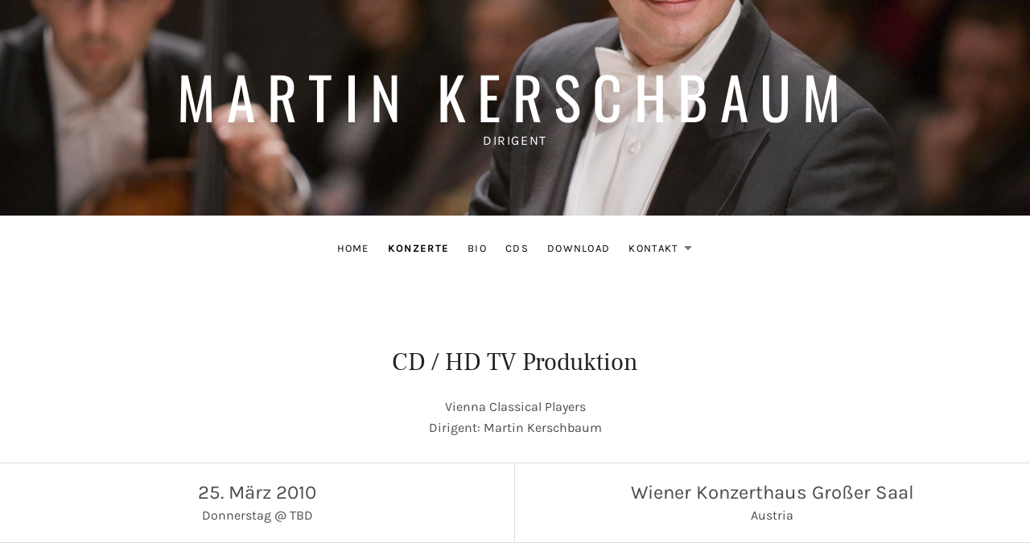

--- FILE ---
content_type: text/html; charset=UTF-8
request_url: https://www.martinkerschbaum.com/konzerte/cd-hd-tv-produktion/
body_size: 7713
content:
<!DOCTYPE html>
<html class="no-js" lang="de">
<head>
	<meta charset="UTF-8">
	<meta name="viewport" content="width=device-width, initial-scale=1">
	<script>(function(html){html.className = html.className.replace(/\bno-js\b/,'js')})(document.documentElement);</script>
<title>CD / HD TV Produktion &#8211; Martin Kerschbaum</title>
<meta name='robots' content='max-image-preview:large' />
	<style>img:is([sizes="auto" i], [sizes^="auto," i]) { contain-intrinsic-size: 3000px 1500px }</style>
	

<link rel="alternate" type="application/rss+xml" title="Martin Kerschbaum &raquo; Feed" href="https://www.martinkerschbaum.com/feed/" />
<link rel="alternate" type="application/rss+xml" title="Martin Kerschbaum &raquo; Kommentar-Feed" href="https://www.martinkerschbaum.com/comments/feed/" />
<script>
window._wpemojiSettings = {"baseUrl":"https:\/\/s.w.org\/images\/core\/emoji\/16.0.1\/72x72\/","ext":".png","svgUrl":"https:\/\/s.w.org\/images\/core\/emoji\/16.0.1\/svg\/","svgExt":".svg","source":{"concatemoji":"https:\/\/www.martinkerschbaum.com\/wp-includes\/js\/wp-emoji-release.min.js?ver=6.8.3"}};
/*! This file is auto-generated */
!function(s,n){var o,i,e;function c(e){try{var t={supportTests:e,timestamp:(new Date).valueOf()};sessionStorage.setItem(o,JSON.stringify(t))}catch(e){}}function p(e,t,n){e.clearRect(0,0,e.canvas.width,e.canvas.height),e.fillText(t,0,0);var t=new Uint32Array(e.getImageData(0,0,e.canvas.width,e.canvas.height).data),a=(e.clearRect(0,0,e.canvas.width,e.canvas.height),e.fillText(n,0,0),new Uint32Array(e.getImageData(0,0,e.canvas.width,e.canvas.height).data));return t.every(function(e,t){return e===a[t]})}function u(e,t){e.clearRect(0,0,e.canvas.width,e.canvas.height),e.fillText(t,0,0);for(var n=e.getImageData(16,16,1,1),a=0;a<n.data.length;a++)if(0!==n.data[a])return!1;return!0}function f(e,t,n,a){switch(t){case"flag":return n(e,"\ud83c\udff3\ufe0f\u200d\u26a7\ufe0f","\ud83c\udff3\ufe0f\u200b\u26a7\ufe0f")?!1:!n(e,"\ud83c\udde8\ud83c\uddf6","\ud83c\udde8\u200b\ud83c\uddf6")&&!n(e,"\ud83c\udff4\udb40\udc67\udb40\udc62\udb40\udc65\udb40\udc6e\udb40\udc67\udb40\udc7f","\ud83c\udff4\u200b\udb40\udc67\u200b\udb40\udc62\u200b\udb40\udc65\u200b\udb40\udc6e\u200b\udb40\udc67\u200b\udb40\udc7f");case"emoji":return!a(e,"\ud83e\udedf")}return!1}function g(e,t,n,a){var r="undefined"!=typeof WorkerGlobalScope&&self instanceof WorkerGlobalScope?new OffscreenCanvas(300,150):s.createElement("canvas"),o=r.getContext("2d",{willReadFrequently:!0}),i=(o.textBaseline="top",o.font="600 32px Arial",{});return e.forEach(function(e){i[e]=t(o,e,n,a)}),i}function t(e){var t=s.createElement("script");t.src=e,t.defer=!0,s.head.appendChild(t)}"undefined"!=typeof Promise&&(o="wpEmojiSettingsSupports",i=["flag","emoji"],n.supports={everything:!0,everythingExceptFlag:!0},e=new Promise(function(e){s.addEventListener("DOMContentLoaded",e,{once:!0})}),new Promise(function(t){var n=function(){try{var e=JSON.parse(sessionStorage.getItem(o));if("object"==typeof e&&"number"==typeof e.timestamp&&(new Date).valueOf()<e.timestamp+604800&&"object"==typeof e.supportTests)return e.supportTests}catch(e){}return null}();if(!n){if("undefined"!=typeof Worker&&"undefined"!=typeof OffscreenCanvas&&"undefined"!=typeof URL&&URL.createObjectURL&&"undefined"!=typeof Blob)try{var e="postMessage("+g.toString()+"("+[JSON.stringify(i),f.toString(),p.toString(),u.toString()].join(",")+"));",a=new Blob([e],{type:"text/javascript"}),r=new Worker(URL.createObjectURL(a),{name:"wpTestEmojiSupports"});return void(r.onmessage=function(e){c(n=e.data),r.terminate(),t(n)})}catch(e){}c(n=g(i,f,p,u))}t(n)}).then(function(e){for(var t in e)n.supports[t]=e[t],n.supports.everything=n.supports.everything&&n.supports[t],"flag"!==t&&(n.supports.everythingExceptFlag=n.supports.everythingExceptFlag&&n.supports[t]);n.supports.everythingExceptFlag=n.supports.everythingExceptFlag&&!n.supports.flag,n.DOMReady=!1,n.readyCallback=function(){n.DOMReady=!0}}).then(function(){return e}).then(function(){var e;n.supports.everything||(n.readyCallback(),(e=n.source||{}).concatemoji?t(e.concatemoji):e.wpemoji&&e.twemoji&&(t(e.twemoji),t(e.wpemoji)))}))}((window,document),window._wpemojiSettings);
</script>
<style id='wp-emoji-styles-inline-css'>

	img.wp-smiley, img.emoji {
		display: inline !important;
		border: none !important;
		box-shadow: none !important;
		height: 1em !important;
		width: 1em !important;
		margin: 0 0.07em !important;
		vertical-align: -0.1em !important;
		background: none !important;
		padding: 0 !important;
	}
</style>
<link rel='stylesheet' id='wp-block-library-css' href='https://www.martinkerschbaum.com/wp-includes/css/dist/block-library/style.min.css?ver=6.8.3' media='all' />
<style id='wp-block-library-theme-inline-css'>
.wp-block-audio :where(figcaption){color:#555;font-size:13px;text-align:center}.is-dark-theme .wp-block-audio :where(figcaption){color:#ffffffa6}.wp-block-audio{margin:0 0 1em}.wp-block-code{border:1px solid #ccc;border-radius:4px;font-family:Menlo,Consolas,monaco,monospace;padding:.8em 1em}.wp-block-embed :where(figcaption){color:#555;font-size:13px;text-align:center}.is-dark-theme .wp-block-embed :where(figcaption){color:#ffffffa6}.wp-block-embed{margin:0 0 1em}.blocks-gallery-caption{color:#555;font-size:13px;text-align:center}.is-dark-theme .blocks-gallery-caption{color:#ffffffa6}:root :where(.wp-block-image figcaption){color:#555;font-size:13px;text-align:center}.is-dark-theme :root :where(.wp-block-image figcaption){color:#ffffffa6}.wp-block-image{margin:0 0 1em}.wp-block-pullquote{border-bottom:4px solid;border-top:4px solid;color:currentColor;margin-bottom:1.75em}.wp-block-pullquote cite,.wp-block-pullquote footer,.wp-block-pullquote__citation{color:currentColor;font-size:.8125em;font-style:normal;text-transform:uppercase}.wp-block-quote{border-left:.25em solid;margin:0 0 1.75em;padding-left:1em}.wp-block-quote cite,.wp-block-quote footer{color:currentColor;font-size:.8125em;font-style:normal;position:relative}.wp-block-quote:where(.has-text-align-right){border-left:none;border-right:.25em solid;padding-left:0;padding-right:1em}.wp-block-quote:where(.has-text-align-center){border:none;padding-left:0}.wp-block-quote.is-large,.wp-block-quote.is-style-large,.wp-block-quote:where(.is-style-plain){border:none}.wp-block-search .wp-block-search__label{font-weight:700}.wp-block-search__button{border:1px solid #ccc;padding:.375em .625em}:where(.wp-block-group.has-background){padding:1.25em 2.375em}.wp-block-separator.has-css-opacity{opacity:.4}.wp-block-separator{border:none;border-bottom:2px solid;margin-left:auto;margin-right:auto}.wp-block-separator.has-alpha-channel-opacity{opacity:1}.wp-block-separator:not(.is-style-wide):not(.is-style-dots){width:100px}.wp-block-separator.has-background:not(.is-style-dots){border-bottom:none;height:1px}.wp-block-separator.has-background:not(.is-style-wide):not(.is-style-dots){height:2px}.wp-block-table{margin:0 0 1em}.wp-block-table td,.wp-block-table th{word-break:normal}.wp-block-table :where(figcaption){color:#555;font-size:13px;text-align:center}.is-dark-theme .wp-block-table :where(figcaption){color:#ffffffa6}.wp-block-video :where(figcaption){color:#555;font-size:13px;text-align:center}.is-dark-theme .wp-block-video :where(figcaption){color:#ffffffa6}.wp-block-video{margin:0 0 1em}:root :where(.wp-block-template-part.has-background){margin-bottom:0;margin-top:0;padding:1.25em 2.375em}
</style>
<style id='classic-theme-styles-inline-css'>
/*! This file is auto-generated */
.wp-block-button__link{color:#fff;background-color:#32373c;border-radius:9999px;box-shadow:none;text-decoration:none;padding:calc(.667em + 2px) calc(1.333em + 2px);font-size:1.125em}.wp-block-file__button{background:#32373c;color:#fff;text-decoration:none}
</style>
<style id='global-styles-inline-css'>
:root{--wp--preset--aspect-ratio--square: 1;--wp--preset--aspect-ratio--4-3: 4/3;--wp--preset--aspect-ratio--3-4: 3/4;--wp--preset--aspect-ratio--3-2: 3/2;--wp--preset--aspect-ratio--2-3: 2/3;--wp--preset--aspect-ratio--16-9: 16/9;--wp--preset--aspect-ratio--9-16: 9/16;--wp--preset--color--black: #000000;--wp--preset--color--cyan-bluish-gray: #abb8c3;--wp--preset--color--white: #ffffff;--wp--preset--color--pale-pink: #f78da7;--wp--preset--color--vivid-red: #cf2e2e;--wp--preset--color--luminous-vivid-orange: #ff6900;--wp--preset--color--luminous-vivid-amber: #fcb900;--wp--preset--color--light-green-cyan: #7bdcb5;--wp--preset--color--vivid-green-cyan: #00d084;--wp--preset--color--pale-cyan-blue: #8ed1fc;--wp--preset--color--vivid-cyan-blue: #0693e3;--wp--preset--color--vivid-purple: #9b51e0;--wp--preset--gradient--vivid-cyan-blue-to-vivid-purple: linear-gradient(135deg,rgba(6,147,227,1) 0%,rgb(155,81,224) 100%);--wp--preset--gradient--light-green-cyan-to-vivid-green-cyan: linear-gradient(135deg,rgb(122,220,180) 0%,rgb(0,208,130) 100%);--wp--preset--gradient--luminous-vivid-amber-to-luminous-vivid-orange: linear-gradient(135deg,rgba(252,185,0,1) 0%,rgba(255,105,0,1) 100%);--wp--preset--gradient--luminous-vivid-orange-to-vivid-red: linear-gradient(135deg,rgba(255,105,0,1) 0%,rgb(207,46,46) 100%);--wp--preset--gradient--very-light-gray-to-cyan-bluish-gray: linear-gradient(135deg,rgb(238,238,238) 0%,rgb(169,184,195) 100%);--wp--preset--gradient--cool-to-warm-spectrum: linear-gradient(135deg,rgb(74,234,220) 0%,rgb(151,120,209) 20%,rgb(207,42,186) 40%,rgb(238,44,130) 60%,rgb(251,105,98) 80%,rgb(254,248,76) 100%);--wp--preset--gradient--blush-light-purple: linear-gradient(135deg,rgb(255,206,236) 0%,rgb(152,150,240) 100%);--wp--preset--gradient--blush-bordeaux: linear-gradient(135deg,rgb(254,205,165) 0%,rgb(254,45,45) 50%,rgb(107,0,62) 100%);--wp--preset--gradient--luminous-dusk: linear-gradient(135deg,rgb(255,203,112) 0%,rgb(199,81,192) 50%,rgb(65,88,208) 100%);--wp--preset--gradient--pale-ocean: linear-gradient(135deg,rgb(255,245,203) 0%,rgb(182,227,212) 50%,rgb(51,167,181) 100%);--wp--preset--gradient--electric-grass: linear-gradient(135deg,rgb(202,248,128) 0%,rgb(113,206,126) 100%);--wp--preset--gradient--midnight: linear-gradient(135deg,rgb(2,3,129) 0%,rgb(40,116,252) 100%);--wp--preset--font-size--small: 13px;--wp--preset--font-size--medium: 24px;--wp--preset--font-size--large: 30px;--wp--preset--font-size--x-large: 42px;--wp--preset--font-size--normal: 16px;--wp--preset--font-size--huge: 48px;--wp--preset--spacing--20: 0.44rem;--wp--preset--spacing--30: 0.67rem;--wp--preset--spacing--40: 1rem;--wp--preset--spacing--50: 1.5rem;--wp--preset--spacing--60: 2.25rem;--wp--preset--spacing--70: 3.38rem;--wp--preset--spacing--80: 5.06rem;--wp--preset--shadow--natural: 6px 6px 9px rgba(0, 0, 0, 0.2);--wp--preset--shadow--deep: 12px 12px 50px rgba(0, 0, 0, 0.4);--wp--preset--shadow--sharp: 6px 6px 0px rgba(0, 0, 0, 0.2);--wp--preset--shadow--outlined: 6px 6px 0px -3px rgba(255, 255, 255, 1), 6px 6px rgba(0, 0, 0, 1);--wp--preset--shadow--crisp: 6px 6px 0px rgba(0, 0, 0, 1);}:where(.is-layout-flex){gap: 0.5em;}:where(.is-layout-grid){gap: 0.5em;}body .is-layout-flex{display: flex;}.is-layout-flex{flex-wrap: wrap;align-items: center;}.is-layout-flex > :is(*, div){margin: 0;}body .is-layout-grid{display: grid;}.is-layout-grid > :is(*, div){margin: 0;}:where(.wp-block-columns.is-layout-flex){gap: 2em;}:where(.wp-block-columns.is-layout-grid){gap: 2em;}:where(.wp-block-post-template.is-layout-flex){gap: 1.25em;}:where(.wp-block-post-template.is-layout-grid){gap: 1.25em;}.has-black-color{color: var(--wp--preset--color--black) !important;}.has-cyan-bluish-gray-color{color: var(--wp--preset--color--cyan-bluish-gray) !important;}.has-white-color{color: var(--wp--preset--color--white) !important;}.has-pale-pink-color{color: var(--wp--preset--color--pale-pink) !important;}.has-vivid-red-color{color: var(--wp--preset--color--vivid-red) !important;}.has-luminous-vivid-orange-color{color: var(--wp--preset--color--luminous-vivid-orange) !important;}.has-luminous-vivid-amber-color{color: var(--wp--preset--color--luminous-vivid-amber) !important;}.has-light-green-cyan-color{color: var(--wp--preset--color--light-green-cyan) !important;}.has-vivid-green-cyan-color{color: var(--wp--preset--color--vivid-green-cyan) !important;}.has-pale-cyan-blue-color{color: var(--wp--preset--color--pale-cyan-blue) !important;}.has-vivid-cyan-blue-color{color: var(--wp--preset--color--vivid-cyan-blue) !important;}.has-vivid-purple-color{color: var(--wp--preset--color--vivid-purple) !important;}.has-black-background-color{background-color: var(--wp--preset--color--black) !important;}.has-cyan-bluish-gray-background-color{background-color: var(--wp--preset--color--cyan-bluish-gray) !important;}.has-white-background-color{background-color: var(--wp--preset--color--white) !important;}.has-pale-pink-background-color{background-color: var(--wp--preset--color--pale-pink) !important;}.has-vivid-red-background-color{background-color: var(--wp--preset--color--vivid-red) !important;}.has-luminous-vivid-orange-background-color{background-color: var(--wp--preset--color--luminous-vivid-orange) !important;}.has-luminous-vivid-amber-background-color{background-color: var(--wp--preset--color--luminous-vivid-amber) !important;}.has-light-green-cyan-background-color{background-color: var(--wp--preset--color--light-green-cyan) !important;}.has-vivid-green-cyan-background-color{background-color: var(--wp--preset--color--vivid-green-cyan) !important;}.has-pale-cyan-blue-background-color{background-color: var(--wp--preset--color--pale-cyan-blue) !important;}.has-vivid-cyan-blue-background-color{background-color: var(--wp--preset--color--vivid-cyan-blue) !important;}.has-vivid-purple-background-color{background-color: var(--wp--preset--color--vivid-purple) !important;}.has-black-border-color{border-color: var(--wp--preset--color--black) !important;}.has-cyan-bluish-gray-border-color{border-color: var(--wp--preset--color--cyan-bluish-gray) !important;}.has-white-border-color{border-color: var(--wp--preset--color--white) !important;}.has-pale-pink-border-color{border-color: var(--wp--preset--color--pale-pink) !important;}.has-vivid-red-border-color{border-color: var(--wp--preset--color--vivid-red) !important;}.has-luminous-vivid-orange-border-color{border-color: var(--wp--preset--color--luminous-vivid-orange) !important;}.has-luminous-vivid-amber-border-color{border-color: var(--wp--preset--color--luminous-vivid-amber) !important;}.has-light-green-cyan-border-color{border-color: var(--wp--preset--color--light-green-cyan) !important;}.has-vivid-green-cyan-border-color{border-color: var(--wp--preset--color--vivid-green-cyan) !important;}.has-pale-cyan-blue-border-color{border-color: var(--wp--preset--color--pale-cyan-blue) !important;}.has-vivid-cyan-blue-border-color{border-color: var(--wp--preset--color--vivid-cyan-blue) !important;}.has-vivid-purple-border-color{border-color: var(--wp--preset--color--vivid-purple) !important;}.has-vivid-cyan-blue-to-vivid-purple-gradient-background{background: var(--wp--preset--gradient--vivid-cyan-blue-to-vivid-purple) !important;}.has-light-green-cyan-to-vivid-green-cyan-gradient-background{background: var(--wp--preset--gradient--light-green-cyan-to-vivid-green-cyan) !important;}.has-luminous-vivid-amber-to-luminous-vivid-orange-gradient-background{background: var(--wp--preset--gradient--luminous-vivid-amber-to-luminous-vivid-orange) !important;}.has-luminous-vivid-orange-to-vivid-red-gradient-background{background: var(--wp--preset--gradient--luminous-vivid-orange-to-vivid-red) !important;}.has-very-light-gray-to-cyan-bluish-gray-gradient-background{background: var(--wp--preset--gradient--very-light-gray-to-cyan-bluish-gray) !important;}.has-cool-to-warm-spectrum-gradient-background{background: var(--wp--preset--gradient--cool-to-warm-spectrum) !important;}.has-blush-light-purple-gradient-background{background: var(--wp--preset--gradient--blush-light-purple) !important;}.has-blush-bordeaux-gradient-background{background: var(--wp--preset--gradient--blush-bordeaux) !important;}.has-luminous-dusk-gradient-background{background: var(--wp--preset--gradient--luminous-dusk) !important;}.has-pale-ocean-gradient-background{background: var(--wp--preset--gradient--pale-ocean) !important;}.has-electric-grass-gradient-background{background: var(--wp--preset--gradient--electric-grass) !important;}.has-midnight-gradient-background{background: var(--wp--preset--gradient--midnight) !important;}.has-small-font-size{font-size: var(--wp--preset--font-size--small) !important;}.has-medium-font-size{font-size: var(--wp--preset--font-size--medium) !important;}.has-large-font-size{font-size: var(--wp--preset--font-size--large) !important;}.has-x-large-font-size{font-size: var(--wp--preset--font-size--x-large) !important;}
:where(.wp-block-post-template.is-layout-flex){gap: 1.25em;}:where(.wp-block-post-template.is-layout-grid){gap: 1.25em;}
:where(.wp-block-columns.is-layout-flex){gap: 2em;}:where(.wp-block-columns.is-layout-grid){gap: 2em;}
:root :where(.wp-block-pullquote){font-size: 1.5em;line-height: 1.6;}
</style>
<link rel='stylesheet' id='cuepro-css' href='https://www.martinkerschbaum.com/wp-content/plugins/cuepro/assets/css/cuepro.css?ver=1.1.0' media='all' />
<link rel='stylesheet' id='responsive-lightbox-tosrus-css' href='https://www.martinkerschbaum.com/wp-content/plugins/responsive-lightbox/assets/tosrus/jquery.tosrus.min.css?ver=2.5.0' media='all' />
<link rel='stylesheet' id='themicons-css' href='https://www.martinkerschbaum.com/wp-content/themes/ovation/assets/css/themicons.css?ver=2.5.1' media='all' />
<link rel='stylesheet' id='ovation-style-css' href='https://www.martinkerschbaum.com/wp-content/themes/ovation/style.css?ver=1.0.0' media='all' />
<style id='ovation-style-inline-css'>
.site-header .site-identity { -ms-flex-order: 0; -webkit-order: 0; order: 0; }.site-header .social-navigation { -ms-flex-order: 1; -webkit-order: 1; order: 1; }.site-header .site-navigation { -ms-flex-order: 2; -webkit-order: 2; order: 2; }	.sidebar-toggle-button:after {
		content: "Menu";
	}

	.no-site-navigation .sidebar-toggle-button:after {
		content: "Sidebar";
	}

	.sidebar-area .sidebar-toggle-button:after {
		content: "Close";
	}

	@media (min-width: 960px) {
		.sidebar-toggle-button:after {
			content: "Sidebar";
		}
	}
</style>
<link rel='stylesheet' id='ovation-audiotheme-css' href='https://www.martinkerschbaum.com/wp-content/themes/ovation/assets/css/audiotheme.css?ver=1.0.0' media='all' />
<link rel='stylesheet' id='billboard-fonts-google-css' href='//www.martinkerschbaum.com/wp-content/uploads/omgf/billboard-fonts-google/billboard-fonts-google.css?ver=1662040181' media='all' />
<link rel='stylesheet' id='cedaro-theme-fonts-google-css' href='//www.martinkerschbaum.com/wp-content/uploads/omgf/cedaro-theme-fonts-google/cedaro-theme-fonts-google.css?ver=1662040181' media='all' />
<link rel='stylesheet' id='ovation-child-style-css' href='https://www.martinkerschbaum.com/wp-content/themes/ovation-child/style.css?ver=1.0.0' media='all' />
<script src="https://www.martinkerschbaum.com/wp-includes/js/jquery/jquery.min.js?ver=3.7.1" id="jquery-core-js"></script>
<script src="https://www.martinkerschbaum.com/wp-includes/js/jquery/jquery-migrate.min.js?ver=3.4.1" id="jquery-migrate-js"></script>
<script src="https://www.martinkerschbaum.com/wp-content/plugins/responsive-lightbox/assets/tosrus/jquery.tosrus.min.js?ver=2.5.0" id="responsive-lightbox-tosrus-js"></script>
<script src="https://www.martinkerschbaum.com/wp-includes/js/underscore.min.js?ver=1.13.7" id="underscore-js"></script>
<script src="https://www.martinkerschbaum.com/wp-content/plugins/responsive-lightbox/assets/infinitescroll/infinite-scroll.pkgd.min.js?ver=4.0.1" id="responsive-lightbox-infinite-scroll-js"></script>
<script id="responsive-lightbox-js-before">
var rlArgs = {"script":"tosrus","selector":"lightbox","customEvents":"","activeGalleries":true,"effect":"slide","infinite":true,"keys":false,"autoplay":true,"pauseOnHover":false,"timeout":4000,"pagination":true,"paginationType":"thumbnails","closeOnClick":false,"woocommerce_gallery":false,"ajaxurl":"https:\/\/www.martinkerschbaum.com\/wp-admin\/admin-ajax.php","nonce":"d058bb4e26","preview":false,"postId":227,"scriptExtension":false};
</script>
<script src="https://www.martinkerschbaum.com/wp-content/plugins/responsive-lightbox/js/front.js?ver=2.5.3" id="responsive-lightbox-js"></script>
<script src="https://www.martinkerschbaum.com/wp-content/themes/ovation/assets/js/vendor/fitie.js?ver=1.0.0" id="fitie-js"></script>
<link rel="https://api.w.org/" href="https://www.martinkerschbaum.com/wp-json/" /><link rel="EditURI" type="application/rsd+xml" title="RSD" href="https://www.martinkerschbaum.com/xmlrpc.php?rsd" />
<link rel="canonical" href="https://www.martinkerschbaum.com/konzerte/cd-hd-tv-produktion/" />
<link rel='shortlink' href='https://www.martinkerschbaum.com/?p=227' />
<link rel="alternate" title="oEmbed (JSON)" type="application/json+oembed" href="https://www.martinkerschbaum.com/wp-json/oembed/1.0/embed?url=https%3A%2F%2Fwww.martinkerschbaum.com%2Fkonzerte%2Fcd-hd-tv-produktion%2F" />
<link rel="alternate" title="oEmbed (XML)" type="text/xml+oembed" href="https://www.martinkerschbaum.com/wp-json/oembed/1.0/embed?url=https%3A%2F%2Fwww.martinkerschbaum.com%2Fkonzerte%2Fcd-hd-tv-produktion%2F&#038;format=xml" />
<link rel="icon" href="https://www.martinkerschbaum.com/wp-content/uploads/2018/12/cropped-Kerschbaum_Martin1_web2000x2000-32x32.jpg" sizes="32x32" />
<link rel="icon" href="https://www.martinkerschbaum.com/wp-content/uploads/2018/12/cropped-Kerschbaum_Martin1_web2000x2000-192x192.jpg" sizes="192x192" />
<link rel="apple-touch-icon" href="https://www.martinkerschbaum.com/wp-content/uploads/2018/12/cropped-Kerschbaum_Martin1_web2000x2000-180x180.jpg" />
<meta name="msapplication-TileImage" content="https://www.martinkerschbaum.com/wp-content/uploads/2018/12/cropped-Kerschbaum_Martin1_web2000x2000-270x270.jpg" />
</head>

<body class="wp-singular audiotheme_gig-template-default single single-audiotheme_gig postid-227 wp-embed-responsive wp-theme-ovation wp-child-theme-ovation-child has-header-media no-sidebar font_site-title_oswald font_site-navigation_karla font_headings_frank-ruhl-libre font_headings2_karla font_content_karla">

	
	
	<div id="page" class="site">
		<a class="skip-link screen-reader-text" href="#content">Skip to content</a>

		
		
<header id="masthead" class="site-header" role="banner">

	
	<div class="site-header-inside">

		<div id="wp-custom-header" class="wp-custom-header"><img src="https://www.martinkerschbaum.com/wp-content/uploads/2018/12/Kerschbaum_Martin1.jpg" width="4280" height="3192" alt="" srcset="https://www.martinkerschbaum.com/wp-content/uploads/2018/12/Kerschbaum_Martin1.jpg 4280w, https://www.martinkerschbaum.com/wp-content/uploads/2018/12/Kerschbaum_Martin1-300x224.jpg 300w, https://www.martinkerschbaum.com/wp-content/uploads/2018/12/Kerschbaum_Martin1-768x573.jpg 768w, https://www.martinkerschbaum.com/wp-content/uploads/2018/12/Kerschbaum_Martin1-1024x764.jpg 1024w, https://www.martinkerschbaum.com/wp-content/uploads/2018/12/Kerschbaum_Martin1-805x600.jpg 805w, https://www.martinkerschbaum.com/wp-content/uploads/2018/12/Kerschbaum_Martin1-960x716.jpg 960w, https://www.martinkerschbaum.com/wp-content/uploads/2018/12/Kerschbaum_Martin1-1609x1200.jpg 1609w" sizes="(max-width: 4280px) 100vw, 4280px" decoding="async" fetchpriority="high" /></div>
		
		<div class="site-identity">
						<p class="site-title"><a href="https://www.martinkerschbaum.com/" rel="home">Martin Kerschbaum</a></p>			<p class="site-description">Dirigent</p>		</div>

		<nav id="site-navigation" class="site-navigation" role="navigation">
			<div class="header-navigation">
				<div class="site-navigation-menu"><ul id="menu-mainmenu" class="menu"><li id="menu-item-19" class="menu-item menu-item-type-custom menu-item-object-custom menu-item-home menu-item-19"><a href="https://www.martinkerschbaum.com/">Home</a></li>
<li id="menu-item-79" class="menu-item menu-item-type-post_type menu-item-object-audiotheme_archive current-menu-parent menu-item-79"><a href="https://www.martinkerschbaum.com/konzerte/">Konzerte</a></li>
<li id="menu-item-21" class="menu-item menu-item-type-post_type menu-item-object-page menu-item-21"><a href="https://www.martinkerschbaum.com/blog/">Bio</a></li>
<li id="menu-item-80" class="menu-item menu-item-type-post_type menu-item-object-audiotheme_archive menu-item-80"><a href="https://www.martinkerschbaum.com/cd/">CDs</a></li>
<li id="menu-item-137" class="menu-item menu-item-type-post_type menu-item-object-page menu-item-137"><a href="https://www.martinkerschbaum.com/download/">Download</a></li>
<li id="menu-item-22" class="menu-item menu-item-type-post_type menu-item-object-page menu-item-has-children menu-item-22"><a href="https://www.martinkerschbaum.com/kontakt/">Kontakt</a>
<ul class="sub-menu">
	<li id="menu-item-20" class="menu-item menu-item-type-post_type menu-item-object-page menu-item-20"><a href="https://www.martinkerschbaum.com/impressum/">Impressum</a></li>
	<li id="menu-item-138" class="menu-item menu-item-type-post_type menu-item-object-page menu-item-privacy-policy menu-item-138"><a rel="privacy-policy" href="https://www.martinkerschbaum.com/datenschutzerklaerung/">Datenschutzerklärung</a></li>
</ul>
</li>
</ul></div>			</div>

			<button class="sidebar-toggle-button" aria-label="Toggle Sidebar"></button>
		</nav>

		
		
	</div>

	
</header>

		
		<div id="content" class="site-content">

			
			<div class="site-content-inside">

				
<main id="primary" class="content-area single-gig" role="main">

	
	<div class="content-area-inside">

		
			

<article id="post-227" class="vevent post-227 audiotheme_gig type-audiotheme_gig status-publish entry entry--audiotheme_gig entry--gig">

	<header class="entry-header">
		<h1 class="entry-title">
			CD / HD TV Produktion		</h1>

		<div class="gig-description"><p>Vienna Classical Players<br />
Dirigent: Martin Kerschbaum</p>
</div>	</header>

	<div class="gig-details">
		
<p class="gig-date">
	<time datetime="2010-03-25">25. März 2010</time>

	<span class="gig-day">Donnerstag</span>
	<span class="gig-time-sep">&commat;</span>
	<span class="gig-time">
		TBD	</span>
</p>


	<p class="gig-location">
		<span class="locality">Wiener Konzerthaus Großer Saal</span><span class="sep sep-country-name country-name-austria">,</span> <span class="country-name country-name-austria">Austria</span>	</p>

			</div>

	<div class="entry-content">
				<p>Produktion der Ballettmusik &#8222;Rich Bitch Hotel&#8220; von Anthony G. Morris</p>
<p>Dirigent: Martin Kerschbaum<br />
Vienna Classical Players</p>
			</div>

	<div class="venue-details">
		
<figure class="venue-map">
<br /><br /><br />
	<iframe src="https://maps.google.com/maps?q=Wiener%20Konzerthaus%20Gro%C3%9Fer%20Saal%2C%20Lothringerstr.%2020%2C%201030%20Wiener%20Konzerthaus%20Gro%C3%9Fer%20Saal&#038;output=embed&#038;key" width="100%" height="200" frameBorder="0" scrolling="no" marginheight="0" marginwidth="0"></iframe><p class="venue-map-link"><a href="https://maps.google.com/maps?q=Wiener+Konzerthaus+Gro%C3%9Fer+Saal%2C+Lothringerstr.+20%2C+1030+Wiener+Konzerthaus+Gro%C3%9Fer+Saal" target="_blank">Get Directions</a></p></figure>
    	
<div class="venue-meta">

	<h2 class="venue-meta-title">Venue Info</h2>

	<dl class="venue-address screen-reader-text">
		<dt>Address</dt>
		<dd>
			<span class="venue-name fn org" itemprop="name">Wiener Konzerthaus Großer Saal</span> <span class="venue-address adr" itemprop="address" itemscope itemtype="http://schema.org/PostalAddress"><span class="venue-street-address street-address" itemprop="streetAddress">Lothringerstr. 20</span><span class="sep"><br></span><span class="venue-postal-code postal-code" itemprop="postalCode">1030</span> <span class="venue-locality locality" itemprop="addressLocality">Wiener Konzerthaus Großer Saal</span><span class="sep"><br></span><span class="venue-country country-name country-name-austria" itemprop="addressCountry">Austria</span></span>		</dd>
	</dl>

	
	
</div>
	</div>

</article>


			
		
	</div>

	
</main>



				
			</div><!-- .site-content-inside -->

			
		</div><!-- #content -->

		
<aside id="secondary" class="sidebar-area widget-area" role="complementary">

	
	<nav class="mobile-navigation"></nav>

	
	
	
</aside>

		
<footer id="footer" class="site-footer" role="contentinfo">

	
	<div class="site-footer-inside">

		
		
		© Martin Kerschbaum 2025
		
	</div>

	
</footer>

		
	</div><!-- #page -->

	
	<script type="speculationrules">
{"prefetch":[{"source":"document","where":{"and":[{"href_matches":"\/*"},{"not":{"href_matches":["\/wp-*.php","\/wp-admin\/*","\/wp-content\/uploads\/*","\/wp-content\/*","\/wp-content\/plugins\/*","\/wp-content\/themes\/ovation-child\/*","\/wp-content\/themes\/ovation\/*","\/*\\?(.+)"]}},{"not":{"selector_matches":"a[rel~=\"nofollow\"]"}},{"not":{"selector_matches":".no-prefetch, .no-prefetch a"}}]},"eagerness":"conservative"}]}
</script>
<script src="https://www.martinkerschbaum.com/wp-content/themes/ovation/assets/js/vendor/appendaround.js?ver=20161216" id="appendaround-js"></script>
<script src="https://www.martinkerschbaum.com/wp-content/plugins/audiotheme/includes/js/vendor/jquery.fitvids.min.js?ver=1.1.0" id="jquery-fitvids-js"></script>
<script id="wp-nav-menus-js-extra">
var _cedaroNavMenuL10n = {"collapseSubmenu":"Collapse submenu","expandSubmenu":"Expand submenu"};
</script>
<script src="https://www.martinkerschbaum.com/wp-content/themes/ovation/assets/js/vendor/wp-nav-menus.js?ver=1.0.0" id="wp-nav-menus-js"></script>
<script src="https://www.martinkerschbaum.com/wp-content/themes/ovation/assets/js/main.js?ver=20201210" id="ovation-script-js"></script>
<script id="ovation-audiotheme-js-extra">
var _ovationAudioThemeSettings = {"l10n":{"nextTrack":"Next Track","previousTrack":"Previous Track","togglePlaylist":"Toggle Playlist"},"mejs":{"pluginPath":"\/wp-includes\/js\/mediaelement\/"}};
</script>
<script src="https://www.martinkerschbaum.com/wp-content/themes/ovation/assets/js/audiotheme.js?ver=20170202" id="ovation-audiotheme-js"></script>

</body>
</html>


--- FILE ---
content_type: text/css
request_url: https://www.martinkerschbaum.com/wp-content/themes/ovation-child/style.css?ver=1.0.0
body_size: 293
content:
/*!
 * Theme Name:  Ovation Child Theme
 * Theme URI:   https://audiotheme.com/view/ovation/
 * Description: Sample child theme for Ovation.
 * Version:     1.0.0
 * Author:      AudioTheme
 * Author URI:  https://audiotheme.com/
 * License:     GPL-2.0+
 * License URI: https://www.gnu.org/licenses/gpl-2.0.html
 * Template:    ovation
 */

body {
	background-color: white !important;
}
